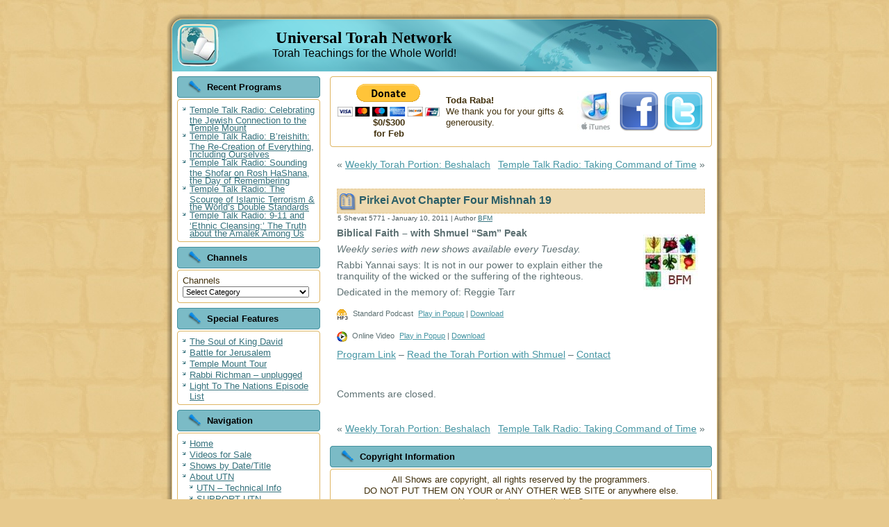

--- FILE ---
content_type: text/html; charset=UTF-8
request_url: http://universaltorah.com/programming/2011/01/10/pirkei-avot-chapter-four-mishnah-19.htm
body_size: 38617
content:
<!DOCTYPE html PUBLIC "-//W3C//DTD XHTML 1.0 Transitional//EN" "http://www.w3.org/TR/xhtml1/DTD/xhtml1-transitional.dtd">
<html xmlns="http://www.w3.org/1999/xhtml" lang="en-US">
<head profile="http://gmpg.org/xfn/11">
<meta http-equiv="Content-Type" content="text/html; charset=UTF-8" />
<title>Pirkei Avot  Chapter Four  Mishnah 19 | Universal Torah Network</title>
<link rel="stylesheet" href="http://universaltorah.com/programming/wp-content/themes/utn1p0d/style.css" type="text/css" media="screen" />
<!--[if IE 6]><link rel="stylesheet" href="http://universaltorah.com/programming/wp-content/themes/utn1p0d/style.ie6.css" type="text/css" media="screen" /><![endif]-->
<!--[if IE 7]><link rel="stylesheet" href="http://universaltorah.com/programming/wp-content/themes/utn1p0d/style.ie7.css" type="text/css" media="screen" /><![endif]-->
<link rel="pingback" href="http://universaltorah.com/programming/xmlrpc.php" />
<link rel='dns-prefetch' href='//s.w.org' />
<link rel="alternate" type="application/rss+xml" title="Universal Torah Network &raquo; Feed" href="http://universaltorah.com/programming/feed" />
<link rel="alternate" type="application/rss+xml" title="Universal Torah Network &raquo; Comments Feed" href="http://universaltorah.com/programming/comments/feed" />
<link rel="alternate" type="application/rss+xml" title="Universal Torah Network &raquo; Pirkei Avot  Chapter Four  Mishnah 19 Comments Feed" href="http://universaltorah.com/programming/2011/01/10/pirkei-avot-chapter-four-mishnah-19.htm/feed" />
		<script type="text/javascript">
			window._wpemojiSettings = {"baseUrl":"https:\/\/s.w.org\/images\/core\/emoji\/2.2.1\/72x72\/","ext":".png","svgUrl":"https:\/\/s.w.org\/images\/core\/emoji\/2.2.1\/svg\/","svgExt":".svg","source":{"concatemoji":"http:\/\/universaltorah.com\/programming\/wp-includes\/js\/wp-emoji-release.min.js?ver=4.7.29"}};
			!function(t,a,e){var r,n,i,o=a.createElement("canvas"),l=o.getContext&&o.getContext("2d");function c(t){var e=a.createElement("script");e.src=t,e.defer=e.type="text/javascript",a.getElementsByTagName("head")[0].appendChild(e)}for(i=Array("flag","emoji4"),e.supports={everything:!0,everythingExceptFlag:!0},n=0;n<i.length;n++)e.supports[i[n]]=function(t){var e,a=String.fromCharCode;if(!l||!l.fillText)return!1;switch(l.clearRect(0,0,o.width,o.height),l.textBaseline="top",l.font="600 32px Arial",t){case"flag":return(l.fillText(a(55356,56826,55356,56819),0,0),o.toDataURL().length<3e3)?!1:(l.clearRect(0,0,o.width,o.height),l.fillText(a(55356,57331,65039,8205,55356,57096),0,0),e=o.toDataURL(),l.clearRect(0,0,o.width,o.height),l.fillText(a(55356,57331,55356,57096),0,0),e!==o.toDataURL());case"emoji4":return l.fillText(a(55357,56425,55356,57341,8205,55357,56507),0,0),e=o.toDataURL(),l.clearRect(0,0,o.width,o.height),l.fillText(a(55357,56425,55356,57341,55357,56507),0,0),e!==o.toDataURL()}return!1}(i[n]),e.supports.everything=e.supports.everything&&e.supports[i[n]],"flag"!==i[n]&&(e.supports.everythingExceptFlag=e.supports.everythingExceptFlag&&e.supports[i[n]]);e.supports.everythingExceptFlag=e.supports.everythingExceptFlag&&!e.supports.flag,e.DOMReady=!1,e.readyCallback=function(){e.DOMReady=!0},e.supports.everything||(r=function(){e.readyCallback()},a.addEventListener?(a.addEventListener("DOMContentLoaded",r,!1),t.addEventListener("load",r,!1)):(t.attachEvent("onload",r),a.attachEvent("onreadystatechange",function(){"complete"===a.readyState&&e.readyCallback()})),(r=e.source||{}).concatemoji?c(r.concatemoji):r.wpemoji&&r.twemoji&&(c(r.twemoji),c(r.wpemoji)))}(window,document,window._wpemojiSettings);
		</script>
		<style type="text/css">
img.wp-smiley,
img.emoji {
	display: inline !important;
	border: none !important;
	box-shadow: none !important;
	height: 1em !important;
	width: 1em !important;
	margin: 0 .07em !important;
	vertical-align: -0.1em !important;
	background: none !important;
	padding: 0 !important;
}
</style>
<link rel='stylesheet' id='collapseomatic-css-css'  href='http://universaltorah.com/programming/wp-content/plugins/jquery-collapse-o-matic/style.css?ver=1.5.2' type='text/css' media='all' />
<link rel='stylesheet' id='podpress_frontend_styles-css'  href='http://universaltorah.com/programming/wp-content/plugins/podpress/style/podpress.css?ver=4.7.29' type='text/css' media='all' />
<script type="text/javascript">
//<![CDATA[
var podpressL10 = {
	openblogagain : 'back to:',
	theblog : 'the blog',
	close : 'close',
	playbutton : 'Play &gt;'
}
//]]>
</script>
<script type="text/javascript">//<![CDATA[
var podPressBlogURL = "http://universaltorah.com/programming/";
var podPressBackendURL = "http://universaltorah.com/programming/wp-content/plugins/podpress/";
var podPressDefaultPreviewImage = "http://universaltorah.com/programming/wp-content/plugins/podpress/images/vpreview_center.png";
var podPressPlayerFile = "podango_player.swf";
var podPressMP3PlayerOptions = "&amp;lefticon=0x666666&amp;leftbg=0xEEEEEE&amp;volslider=0x666666&amp;voltrack=0xFFFFFF&amp;text=0x666666&amp;tracker=0xDDDDDD&amp;slider=0x666666&amp;loader=0x9FFFB8&amp;track=0xFFFFFF&amp;border=0x666666&amp;bg=0xF8F8F8&amp;skip=0x666666&amp;righticon=0x666666&amp;righticonhover=0xFFFFFF&amp;rightbg=0xCCCCCC&amp;rightbghover=0x999999&amp;initialvolume=70&amp;buffer=5&amp;checkpolicy=no&amp;animation=yes&amp;remaining=no&amp;";
var podPressMP3PlayerWrapper = true;
var podPress_cortado_signed = false;
var podPressOverwriteTitleandArtist = false;
var podPressHTML5 = true;
var podPressHTML5sec = "2f6eb12d98";
var podPressHTML5_showplayersdirectly = true;
var podPressText_PlayNow = "Play Now";
var podPressText_HidePlayer = "Hide Player";
//]]></script>
<script type='text/javascript' src='http://universaltorah.com/programming/wp-includes/js/jquery/jquery.js?ver=1.12.4'></script>
<script type='text/javascript' src='http://universaltorah.com/programming/wp-includes/js/jquery/jquery-migrate.min.js?ver=1.4.1'></script>
<script type='text/javascript' src='http://universaltorah.com/programming/wp-content/plugins/jquery-collapse-o-matic/collapse.min.js?ver=1.4.9'></script>
<script type='text/javascript' src='http://universaltorah.com/programming/wp-content/plugins/podpress/js/podpress.js?ver=4.7.29'></script>
<link rel='https://api.w.org/' href='http://universaltorah.com/programming/wp-json/' />
<link rel="EditURI" type="application/rsd+xml" title="RSD" href="http://universaltorah.com/programming/xmlrpc.php?rsd" />
<link rel="wlwmanifest" type="application/wlwmanifest+xml" href="http://universaltorah.com/programming/wp-includes/wlwmanifest.xml" /> 
<link rel='prev' title='Weekly Torah Portion: Beshalach' href='http://universaltorah.com/programming/2011/01/09/weekly-torah-portion-beshalach-2.htm' />
<link rel='next' title='Temple Talk Radio: Taking Command of Time' href='http://universaltorah.com/programming/2011/01/11/temple-talk-radio-taking-command-of-time.htm' />
<link rel="canonical" href="http://universaltorah.com/programming/2011/01/10/pirkei-avot-chapter-four-mishnah-19.htm" />
<link rel='shortlink' href='http://universaltorah.com/programming/?p=1660' />
<link rel="alternate" type="application/json+oembed" href="http://universaltorah.com/programming/wp-json/oembed/1.0/embed?url=http%3A%2F%2Funiversaltorah.com%2Fprogramming%2F2011%2F01%2F10%2Fpirkei-avot-chapter-four-mishnah-19.htm" />
<link rel="alternate" type="text/xml+oembed" href="http://universaltorah.com/programming/wp-json/oembed/1.0/embed?url=http%3A%2F%2Funiversaltorah.com%2Fprogramming%2F2011%2F01%2F10%2Fpirkei-avot-chapter-four-mishnah-19.htm&#038;format=xml" />
<!-- WP-Archives 0.8 by unijimpe -->

<script type="text/javascript" src="http://universaltorah.com/programming/wp-content/themes/utn1p0d/script.js"></script>
</head>
<body class="post-template-default single single-post postid-1660 single-format-standard">
<div id="art-main">
    <div class="art-sheet">
        <div class="art-sheet-tl"></div>
        <div class="art-sheet-tr"></div>
        <div class="art-sheet-bl"></div>
        <div class="art-sheet-br"></div>
        <div class="art-sheet-tc"></div>
        <div class="art-sheet-bc"></div>
        <div class="art-sheet-cl"></div>
        <div class="art-sheet-cr"></div>
        <div class="art-sheet-cc"></div>
        <div class="art-sheet-body">
            <div class="art-header">
                <div class="art-header-png"></div>
                <div class="art-header-jpeg"></div>
                <div class="art-logo">
                <h1 id="name-text" class="art-logo-name">
                        <a href="http://universaltorah.com/programming/">Universal Torah Network</a></h1>
                    <div id="slogan-text" class="art-logo-text">Torah Teachings for the Whole World!</div>
                </div>
            </div>
            <div class="art-content-layout">
                <div class="art-content-layout-row">
                    <div class="art-layout-cell art-sidebar1">
                        <div class="art-block widget widget_recent_entries" id="recent-posts-4">
    <div class="art-block-body">
<div class="art-blockheader">
    <div class="l"></div>
    <div class="r"></div>
     <div class="t">Recent Programs</div>
</div>
<div class="art-blockcontent">
    <div class="art-blockcontent-tl"></div>
    <div class="art-blockcontent-tr"></div>
    <div class="art-blockcontent-bl"></div>
    <div class="art-blockcontent-br"></div>
    <div class="art-blockcontent-tc"></div>
    <div class="art-blockcontent-bc"></div>
    <div class="art-blockcontent-cl"></div>
    <div class="art-blockcontent-cr"></div>
    <div class="art-blockcontent-cc"></div>
    <div class="art-blockcontent-body">
<!-- block-content -->
						<ul>
					<li>
				<a href="http://universaltorah.com/programming/2016/12/07/temple-talk-radio-celebrating-the-jewish-connection-to-the-temple-mount.htm">Temple Talk Radio: Celebrating the Jewish Connection to the Temple Mount</a>
						</li>
					<li>
				<a href="http://universaltorah.com/programming/2016/10/27/temple-talk-radio-b%e2%80%99reishith-the-re-creation-of-everything-including-ourselves.htm">Temple Talk Radio: B’reishith: The Re-Creation of Everything, Including Ourselves</a>
						</li>
					<li>
				<a href="http://universaltorah.com/programming/2016/09/29/temple-talk-radio-sounding-the-shofar-on-rosh-hashana-the-day-of-remembering.htm">Temple Talk Radio: Sounding the Shofar on Rosh HaShana, the Day of Remembering</a>
						</li>
					<li>
				<a href="http://universaltorah.com/programming/2016/09/21/temple-talk-radio-the-scourge-of-islamic-terrorism-the-world%e2%80%99s-double-standards.htm">Temple Talk Radio: The Scourge of Islamic Terrorism &amp; the World’s Double Standards</a>
						</li>
					<li>
				<a href="http://universaltorah.com/programming/2016/09/14/temple-talk-radio-9-11-and-%e2%80%98ethnic-cleansing%e2%80%99-the-truth-about-the-amalek-among-us.htm">Temple Talk Radio: 9-11 and ‘Ethnic Cleansing:’ The Truth about the Amalek Among Us</a>
						</li>
				</ul>
		
<!-- /block-content -->

		<div class="cleared"></div>
    </div>
</div>

		<div class="cleared"></div>
    </div>
</div>
<div class="art-block widget widget_categories" id="categories-4">
    <div class="art-block-body">
<div class="art-blockheader">
    <div class="l"></div>
    <div class="r"></div>
     <div class="t">Channels</div>
</div>
<div class="art-blockcontent">
    <div class="art-blockcontent-tl"></div>
    <div class="art-blockcontent-tr"></div>
    <div class="art-blockcontent-bl"></div>
    <div class="art-blockcontent-br"></div>
    <div class="art-blockcontent-tc"></div>
    <div class="art-blockcontent-bc"></div>
    <div class="art-blockcontent-cl"></div>
    <div class="art-blockcontent-cr"></div>
    <div class="art-blockcontent-cc"></div>
    <div class="art-blockcontent-body">
<!-- block-content -->
		<label class="screen-reader-text" for="cat">Channels</label><select  name='cat' id='cat' class='postform' >
	<option value='-1'>Select Category</option>
	<option class="level-0" value="4">Biblical Faith Shows</option>
	<option class="level-1" value="52">&nbsp;&nbsp;&nbsp;Duties of the Heart</option>
	<option class="level-1" value="21">&nbsp;&nbsp;&nbsp;Mysteries of Creation</option>
	<option class="level-1" value="24">&nbsp;&nbsp;&nbsp;Pirkei Avot</option>
	<option class="level-1" value="16">&nbsp;&nbsp;&nbsp;Way of G-d</option>
	<option class="level-1" value="15">&nbsp;&nbsp;&nbsp;Weekly Torah</option>
	<option class="level-0" value="7">Specials</option>
	<option class="level-1" value="31">&nbsp;&nbsp;&nbsp;Battle for Jerusalem</option>
	<option class="level-1" value="50">&nbsp;&nbsp;&nbsp;From Exile to Redemption</option>
	<option class="level-0" value="2">Temple Institute Shows</option>
	<option class="level-1" value="20">&nbsp;&nbsp;&nbsp;Bat Melech</option>
	<option class="level-1" value="13">&nbsp;&nbsp;&nbsp;Light to the Nations</option>
	<option class="level-1" value="51">&nbsp;&nbsp;&nbsp;Prophetic Torah</option>
	<option class="level-1" value="27">&nbsp;&nbsp;&nbsp;Temple Talk</option>
	<option class="level-1" value="17">&nbsp;&nbsp;&nbsp;Torah &#8211; in depth</option>
	<option class="level-1" value="14">&nbsp;&nbsp;&nbsp;Weekly Torah</option>
	<option class="level-0" value="1">UTN</option>
	<option class="level-0" value="10">UTN Topics</option>
	<option class="level-1" value="11">&nbsp;&nbsp;&nbsp;Bnai Noach</option>
	<option class="level-1" value="12">&nbsp;&nbsp;&nbsp;Seasonal</option>
	<option class="level-1" value="9">&nbsp;&nbsp;&nbsp;Weekly Torah Readings</option>
</select>

<script type='text/javascript'>
/* <![CDATA[ */
(function() {
	var dropdown = document.getElementById( "cat" );
	function onCatChange() {
		if ( dropdown.options[ dropdown.selectedIndex ].value > 0 ) {
			location.href = "http://universaltorah.com/programming/?cat=" + dropdown.options[ dropdown.selectedIndex ].value;
		}
	}
	dropdown.onchange = onCatChange;
})();
/* ]]> */
</script>


<!-- /block-content -->

		<div class="cleared"></div>
    </div>
</div>

		<div class="cleared"></div>
    </div>
</div>
<div class="art-block widget widget_nav_menu" id="nav_menu-4">
    <div class="art-block-body">
<div class="art-blockheader">
    <div class="l"></div>
    <div class="r"></div>
     <div class="t">Special Features</div>
</div>
<div class="art-blockcontent">
    <div class="art-blockcontent-tl"></div>
    <div class="art-blockcontent-tr"></div>
    <div class="art-blockcontent-bl"></div>
    <div class="art-blockcontent-br"></div>
    <div class="art-blockcontent-tc"></div>
    <div class="art-blockcontent-bc"></div>
    <div class="art-blockcontent-cl"></div>
    <div class="art-blockcontent-cr"></div>
    <div class="art-blockcontent-cc"></div>
    <div class="art-blockcontent-body">
<!-- block-content -->
<div class="menu-special-features-container"><ul id="menu-special-features" class="menu"><li id="menu-item-2442" class="menu-item menu-item-type-post_type menu-item-object-page menu-item-2442"><a href="http://universaltorah.com/programming/the-soul-of-king-david">The Soul of King David</a></li>
<li id="menu-item-1575" class="menu-item menu-item-type-taxonomy menu-item-object-category menu-item-1575"><a href="http://universaltorah.com/programming/category/specials/battle-for-jerusalem">Battle for Jerusalem</a></li>
<li id="menu-item-1573" class="menu-item menu-item-type-custom menu-item-object-custom menu-item-1573"><a href="http://universaltorah.com/programming/2008/01/31/exclusive-temple-mount-footage.htm">Temple Mount Tour</a></li>
<li id="menu-item-1703" class="menu-item menu-item-type-custom menu-item-object-custom menu-item-1703"><a href="http://universaltorah.com/programming/2011/02/14/rabbi-chaim-richman-unplugged.htm">Rabbi Richman &#8211; unplugged</a></li>
<li id="menu-item-2138" class="menu-item menu-item-type-post_type menu-item-object-page menu-item-2138"><a href="http://universaltorah.com/programming/light-to-the-nations-episode-list">Light To The Nations Episode List</a></li>
</ul></div>
<!-- /block-content -->

		<div class="cleared"></div>
    </div>
</div>

		<div class="cleared"></div>
    </div>
</div>
<div class="art-block widget widget_nav_menu" id="nav_menu-3">
    <div class="art-block-body">
<div class="art-blockheader">
    <div class="l"></div>
    <div class="r"></div>
     <div class="t">Navigation</div>
</div>
<div class="art-blockcontent">
    <div class="art-blockcontent-tl"></div>
    <div class="art-blockcontent-tr"></div>
    <div class="art-blockcontent-bl"></div>
    <div class="art-blockcontent-br"></div>
    <div class="art-blockcontent-tc"></div>
    <div class="art-blockcontent-bc"></div>
    <div class="art-blockcontent-cl"></div>
    <div class="art-blockcontent-cr"></div>
    <div class="art-blockcontent-cc"></div>
    <div class="art-blockcontent-body">
<!-- block-content -->
<div class="menu-main-side-menu-container"><ul id="menu-main-side-menu" class="menu"><li id="menu-item-1572" class="menu-item menu-item-type-custom menu-item-object-custom menu-item-home menu-item-1572"><a href="http://universaltorah.com/programming/">Home</a></li>
<li id="menu-item-1560" class="menu-item menu-item-type-custom menu-item-object-custom menu-item-1560"><a href="http://Kunaki.com/MSales.asp?PublisherId=123738&#038;PP=1">Videos for Sale</a></li>
<li id="menu-item-1571" class="menu-item menu-item-type-post_type menu-item-object-page menu-item-1571"><a href="http://universaltorah.com/programming/shows-by-datetitle">Shows by Date/Title</a></li>
<li id="menu-item-1562" class="menu-item menu-item-type-post_type menu-item-object-page menu-item-has-children menu-item-1562"><a href="http://universaltorah.com/programming/about">About UTN</a>
<ul class="sub-menu">
	<li id="menu-item-1566" class="menu-item menu-item-type-post_type menu-item-object-page menu-item-1566"><a href="http://universaltorah.com/programming/about/utn-technical-stuff">UTN &#8211; Technical Info</a></li>
	<li id="menu-item-1563" class="menu-item menu-item-type-post_type menu-item-object-page menu-item-1563"><a href="http://universaltorah.com/programming/about/support">SUPPORT UTN</a></li>
	<li id="menu-item-1565" class="menu-item menu-item-type-post_type menu-item-object-page menu-item-1565"><a href="http://universaltorah.com/programming/about/utn-contact-info">UTN &#8211; Contact Info</a></li>
	<li id="menu-item-1564" class="menu-item menu-item-type-post_type menu-item-object-page menu-item-1564"><a href="http://universaltorah.com/programming/about/copyright-information">UTN &#8211; Copyright</a></li>
</ul>
</li>
<li id="menu-item-1569" class="menu-item menu-item-type-post_type menu-item-object-page menu-item-1569"><a href="http://universaltorah.com/programming/faqs">FAQs</a></li>
<li id="menu-item-1568" class="menu-item menu-item-type-post_type menu-item-object-page menu-item-1568"><a href="http://universaltorah.com/programming/program-schedule">Program Schedule</a></li>
<li id="menu-item-1567" class="menu-item menu-item-type-post_type menu-item-object-page menu-item-1567"><a href="http://universaltorah.com/programming/rss-feeds">RSS FEEDS</a></li>
</ul></div>
<!-- /block-content -->

		<div class="cleared"></div>
    </div>
</div>

		<div class="cleared"></div>
    </div>
</div>
<div class="art-block widget widget_links" id="links-4">
    <div class="art-block-body">
<div class="art-blockheader">
    <div class="l"></div>
    <div class="r"></div>
     <div class="t">Programmer Sites</div>
</div>
<div class="art-blockcontent">
    <div class="art-blockcontent-tl"></div>
    <div class="art-blockcontent-tr"></div>
    <div class="art-blockcontent-bl"></div>
    <div class="art-blockcontent-br"></div>
    <div class="art-blockcontent-tc"></div>
    <div class="art-blockcontent-bc"></div>
    <div class="art-blockcontent-cl"></div>
    <div class="art-blockcontent-cr"></div>
    <div class="art-blockcontent-cc"></div>
    <div class="art-blockcontent-body">
<!-- block-content -->

	<ul class='xoxo blogroll'>
<li><a href="http://templeinstitute.org/" rel="co-worker colleague" target="_blank">Rabbi Chaim Richman</a></li>
<li><a href="http://www.avrahamsutton.com/" rel="contact met colleague" target="_blank">Rabbi Sutton</a></li>
<li><a href="http://batmelech.com" rel="colleague">Rena Richman</a></li>
<li><a href="http://bfm101.com" rel="co-worker colleague" target="_blank">Shmuel &#039;Sam&#039; Peak</a></li>

	</ul>

<!-- /block-content -->

		<div class="cleared"></div>
    </div>
</div>

		<div class="cleared"></div>
    </div>
</div>
<div class="art-block widget widget_search" id="search-2">
    <div class="art-block-body">
<div class="art-blockcontent">
    <div class="art-blockcontent-tl"></div>
    <div class="art-blockcontent-tr"></div>
    <div class="art-blockcontent-bl"></div>
    <div class="art-blockcontent-br"></div>
    <div class="art-blockcontent-tc"></div>
    <div class="art-blockcontent-bc"></div>
    <div class="art-blockcontent-cl"></div>
    <div class="art-blockcontent-cr"></div>
    <div class="art-blockcontent-cc"></div>
    <div class="art-blockcontent-body">
<!-- block-content -->

                                             <form method="get" name="searchform" action="http://universaltorah.com/programming/">
                                                <div class="search">
                                                    <input type="text" value="" name="s" style="width: 95%;" />
                                                    <span class="art-button-wrapper">
                                                        <span class="l"> </span>
                                                        <span class="r"> </span>
                                                        <input class="art-button" type="submit" name="search" value="Search" />
                                                    </span>
                                                </div>
                                            </form>
<!-- /block-content -->

		<div class="cleared"></div>
    </div>
</div>

		<div class="cleared"></div>
    </div>
</div>
<div class="art-block widget widget_text" id="text-24">
    <div class="art-block-body">
<div class="art-blockcontent">
    <div class="art-blockcontent-tl"></div>
    <div class="art-blockcontent-tr"></div>
    <div class="art-blockcontent-bl"></div>
    <div class="art-blockcontent-br"></div>
    <div class="art-blockcontent-tc"></div>
    <div class="art-blockcontent-bc"></div>
    <div class="art-blockcontent-cl"></div>
    <div class="art-blockcontent-cr"></div>
    <div class="art-blockcontent-cc"></div>
    <div class="art-blockcontent-body">
<!-- block-content -->
			<div class="textwidget"><a href="#" onclick="window.open('https://www.sitelock.com/verify.php?site=universaltorah.com','SiteLock','width=600,height=600,left=160,top=170');" ><img class="img-responsive" alt="SiteLock" title="SiteLock" src="//shield.sitelock.com/shield/universaltorah.com" /></a></div>
		
<!-- /block-content -->

		<div class="cleared"></div>
    </div>
</div>

		<div class="cleared"></div>
    </div>
</div>
    
                    </div>
                    <div class="art-layout-cell art-content">
                        <div class="art-block widget widget_text" id="text-7">
    <div class="art-block-body">
<div class="art-blockcontent">
    <div class="art-blockcontent-tl"></div>
    <div class="art-blockcontent-tr"></div>
    <div class="art-blockcontent-bl"></div>
    <div class="art-blockcontent-br"></div>
    <div class="art-blockcontent-tc"></div>
    <div class="art-blockcontent-bc"></div>
    <div class="art-blockcontent-cl"></div>
    <div class="art-blockcontent-cr"></div>
    <div class="art-blockcontent-cc"></div>
    <div class="art-blockcontent-body">
<!-- block-content -->
			<div class="textwidget"><!--  -->
<center><table><tr><td><center><div style="float:left; margin-right:5px;"><div><form action="https://www.paypal.com/cgi-bin/webscr" method="post">
<input type="hidden" name="cmd" value="_s-xclick">
<input type="hidden" name="hosted_button_id" value="EC4ZBNHK8KE7W">
<input type="image" src="https://www.paypalobjects.com/en_US/i/btn/btn_donateCC_LG.gif" border="0" name="submit" alt="PayPal - The safer, easier way to pay online!">
<img alt="" border="0" src="https://www.paypalobjects.com/en_US/i/scr/pixel.gif" width="1" height="1">
</form><b>$0/$300<br/>for Feb</b>
</center>
</div>
</td><td width="250"><b>Toda Raba!</b><br/> We thank you for your gifts & generousity.</td><td><a href="itpc://universaltorah.com/programming/wp-content/uploads/Universal-Torah-Network.pcast"><img src="http://universaltorah.com/programming/wp-content/uploads/itunes-logo-text.jpg"></a></td><td><a href="http://www.facebook.com/pages/Houston-TX/Universal-Torah/279488109323" title="Universal Torah"  target="_blank"><img src="http://universaltorah.com/programming/wp-content/uploads/facebookicon-UTN.png"></a>
</td><td><a title="Follow Us on Twitter" rel="http://twitter.com/UniversalTorah" href="http://twitter.com/UniversalTorah" target="_blank"><img src="http://universaltorah.com/programming/wp-content/uploads/twitter-button-UTN.png"></a></td></tr></table></center></div>
		
<!-- /block-content -->

		<div class="cleared"></div>
    </div>
</div>

		<div class="cleared"></div>
    </div>
</div>
                                                    <div class="art-post">
                            <div class="art-post-body">
                                    <div class="art-post-inner art-article " >
                                                                                                                                                                                    <div class="art-postcontent">
                                            <!-- article-content -->
                                                                                         <div class="navigation">
                                                <div class="alignleft">&laquo; <a href="http://universaltorah.com/programming/2011/01/09/weekly-torah-portion-beshalach-2.htm" rel="prev">Weekly Torah Portion: Beshalach</a></div>
                                                <div class="alignright"><a href="http://universaltorah.com/programming/2011/01/11/temple-talk-radio-taking-command-of-time.htm" rel="next">Temple Talk Radio: Taking Command of Time</a> &raquo;</div>
                                             </div>                                            <!-- /article-content -->
                                        </div>
                                        <div class="cleared"></div>
                                    </div>
                        		<div class="cleared"></div>
                            </div>
                        </div>                        <div class="art-post">
                            <div class="art-post-body">
                                    <div class="art-post-inner art-article post-1660 post type-post status-publish format-standard hentry category-biblical-faith category-pirkei-avot" id="post-1660">
                                                                                                                                                                                    <div class="art-postmetadataheader">
                                                                                        <h2 class="art-postheader">
                                              <img src="http://universaltorah.com/programming/wp-content/themes/utn1p0d/images/postheadericon.png" width="26" height="26" alt="" />
                                              <a href="http://universaltorah.com/programming/2011/01/10/pirkei-avot-chapter-four-mishnah-19.htm" rel="bookmark" title="Permanent Link to Pirkei Avot  Chapter Four  Mishnah 19">
                                               Pirkei Avot  Chapter Four  Mishnah 19                                              </a></h2>  
                                        </div>                                        <div class="art-postheadericons art-metadata-icons">
                                            &zwj;&zwj;5 Shevat 5771 - January 10, 2011 | Author <a href="http://universaltorah.com/programming/author/bfm" title="Posts by BFM" rel="author">BFM</a>    
                                        </div>                                        <div class="art-postcontent">
                                            <!-- article-content -->
                                            <p><img src="http://universaltorah.com/programming/wp-content/profile-pics/3.jpg" width=79 height=81   id="authorpic" align=right /><strong>Biblical Faith &#8211; with Shmuel &#8220;Sam&#8221; Peak</strong></p>
<p><em>Weekly series with new shows available every Tuesday.</em></p>
<p>Rabbi Yannai says: It is not in our power to explain either the tranquility of the wicked or the suffering of the righteous.</p>
<p>Dedicated in the memory of: Reggie Tarr</p>
<div class="podPress_content podPress_content_video_wmv">
<div class="podpress_playerspace podpress_playerspace_audio_mp3"><div id="podPressPlayerSpace_1" style="display:none;" ><!-- podPress --></div></div>
<div class="podPress_downloadlinks podPress_downloadlinks_audio_mp3"><a href="http://universaltorah.com/programming/podpress_trac/web/1660/0/2011-01-11-BFI-0087-PA.mp3" target="new" title="Download: Standard Podcast" class="podpress_downloadimglink podpress_downloadimglink_audio_mp3"><img src="http://universaltorah.com/programming/wp-content/plugins/podpress/images/audio_mp3_icon.png" class="podPress_imgicon podpress_imgicon_audio_mp3" alt="" /></a> <span class="podpress_mediafile_title podpress_mediafile_title_audio_mp3">Standard Podcast</span> <span id="podPressPlayerSpace_1_PlayLink" style="display:none">Play Now</span><input type="hidden" id="podPressPlayerSpace_1_OrigURL" value="http://biblicalfaith.universaltorah.net/audio/2011-01-11-BFI-0087-PA.mp3" /><a href="#podPressPlayerSpace_1" class="podpress_playinpopup podpress_playinpopup_audio_mp3" onclick="javascript:podPressPopupPlayer('1', 'http://universaltorah.com/programming/podpress_trac/play/1660/0/2011-01-11-BFI-0087-PA.mp3', 290, 24, 'Universal Torah Network', '1660', 'Standard Podcast', 'Universal Torah Network'); return false;">Play in Popup</a> | <a href="http://universaltorah.com/programming/podpress_trac/web/1660/0/2011-01-11-BFI-0087-PA.mp3" target="new" class="podpress_downloadlink podpress_downloadlink_audio_mp3">Download</a></div>
<div class="podpress_playerspace podpress_playerspace_video_wmv"><div id="podPressPlayerSpace_2" style="display:none;" ><!-- podPress --></div></div>
<div class="podPress_downloadlinks podPress_downloadlinks_video_wmv"><a href="http://universaltorah.com/programming/podpress_trac/web/1660/1/2011-01-11-BFI-0087-PA.wmv" target="new" title="Download: Online Video" class="podpress_downloadimglink podpress_downloadimglink_video_wmv"><img src="http://universaltorah.com/programming/wp-content/plugins/podpress/images/video_wmv_icon.png" class="podPress_imgicon podpress_imgicon_video_wmv" alt="" /></a> <span class="podpress_mediafile_title podpress_mediafile_title_video_wmv">Online Video</span> <span id="podPressPlayerSpace_2_PlayLink" style="display:none">Play Now</span><input type="hidden" id="podPressPlayerSpace_2_OrigURL" value="http://biblicalfaith.universaltorah.net/video/2011-01-11-BFI-0087-PA.wmv" /><a href="#podPressPlayerSpace_2" class="podpress_playinpopup podpress_playinpopup_video_wmv" onclick="javascript:podPressPopupPlayer('2', 'http://universaltorah.com/programming/podpress_trac/play/1660/1/2011-01-11-BFI-0087-PA.wmv', 480, 320, 'Universal Torah Network', '1660', 'Online Video', 'Universal Torah Network'); return false;">Play in Popup</a> | <a href="http://universaltorah.com/programming/podpress_trac/web/1660/1/2011-01-11-BFI-0087-PA.wmv" target="new" class="podpress_downloadlink podpress_downloadlink_video_wmv">Download</a></div></div>

<p><a href="http://universaltorah.com/programming/2011/01/10/pirkei-avot-chapter-four-mishnah-19.htm" class="permalinker_link ">Program Link</a> &#8211; <a href="http://www.torahfaith.org/weekly-torah-readings/" target="_blank">Read the Torah Portion with Shmuel</a> &#8211; <a href="http://bfm101.com/contact.htm" target="_blank">Contact</a></p>
                                            <!-- /article-content -->
                                        </div>
                                        <div class="cleared"></div>
                                    </div>
                        		<div class="cleared"></div>
                            </div>
                        </div>                        <div class="art-post">
                            <div class="art-post-body">
                                    <div class="art-post-inner art-article " >
                                                                                                                                                                                    <div class="art-postcontent">
                                            <!-- article-content -->
                                            <p class="nocomments">Comments are closed.</p>                                            <!-- /article-content -->
                                        </div>
                                        <div class="cleared"></div>
                                    </div>
                        		<div class="cleared"></div>
                            </div>
                        </div>                        <div class="art-post">
                            <div class="art-post-body">
                                    <div class="art-post-inner art-article " >
                                                                                                                                                                                    <div class="art-postcontent">
                                            <!-- article-content -->
                                                                                         <div class="navigation">
                                                <div class="alignleft">&laquo; <a href="http://universaltorah.com/programming/2011/01/09/weekly-torah-portion-beshalach-2.htm" rel="prev">Weekly Torah Portion: Beshalach</a></div>
                                                <div class="alignright"><a href="http://universaltorah.com/programming/2011/01/11/temple-talk-radio-taking-command-of-time.htm" rel="next">Temple Talk Radio: Taking Command of Time</a> &raquo;</div>
                                             </div>                                            <!-- /article-content -->
                                        </div>
                                        <div class="cleared"></div>
                                    </div>
                        		<div class="cleared"></div>
                            </div>
                        </div>    
                        <div class="art-block widget widget_text" id="text-10">
    <div class="art-block-body">
<div class="art-blockheader">
    <div class="l"></div>
    <div class="r"></div>
     <div class="t">Copyright Information</div>
</div>
<div class="art-blockcontent">
    <div class="art-blockcontent-tl"></div>
    <div class="art-blockcontent-tr"></div>
    <div class="art-blockcontent-bl"></div>
    <div class="art-blockcontent-br"></div>
    <div class="art-blockcontent-tc"></div>
    <div class="art-blockcontent-bc"></div>
    <div class="art-blockcontent-cl"></div>
    <div class="art-blockcontent-cr"></div>
    <div class="art-blockcontent-cc"></div>
    <div class="art-blockcontent-body">
<!-- block-content -->
			<div class="textwidget"><center>All Shows are copyright, all rights reserved by the programmers.<br/>DO NOT PUT THEM ON YOUR or ANY OTHER WEB SITE or anywhere else.<br/>How much clearer can that be?<br/><a href="http://universaltorah.com/programming/about/copyright-information">Full Copyright Information</a>
</center></div>
		
<!-- /block-content -->

		<div class="cleared"></div>
    </div>
</div>

		<div class="cleared"></div>
    </div>
</div>
    
                    </div>
                </div>
            </div>
            <div class="cleared"></div><div class="art-footer">
                <div class="art-footer-t"></div>
                <div class="art-footer-l"></div>
                <div class="art-footer-b"></div>
                <div class="art-footer-r"></div>
                <div class="art-footer-body">
                                    <a href='http://universaltorah.com/programming/feed' class='art-rss-tag-icon' title='Universal Torah Network RSS Feed'></a>                  <div class="art-footer-text">
                      <a href='http://universaltorah.com/programming/utn-contact-info'>Contact Us</a> | <a href='http://universaltorah.com/programming/copyright-information'>Terms of Use</a> | <a href='#'>Trademarks</a> | <a href='http://universaltorah.com/programming/utn-technical-stuff'>Technical</a><br />Copyright © 2006-2011 Universal Torah Network. All Rights Reserved.                      
                  </div>
            		<div class="cleared"></div>
                </div>
            </div>
    		<div class="cleared"></div>
        </div>
    </div>
    <div class="cleared"></div>
    <p class="art-page-footer">Designed by <a href="http://electricscribe.com">ElectricScribe</a>.</p>
</div>
    <div id="wp-footer">
	        <script type='text/javascript' src='http://universaltorah.com/programming/wp-includes/js/wp-embed.min.js?ver=4.7.29'></script>
	        <!-- 48 queries. 0.314 seconds. -->
    </div>
</body>
</html>

